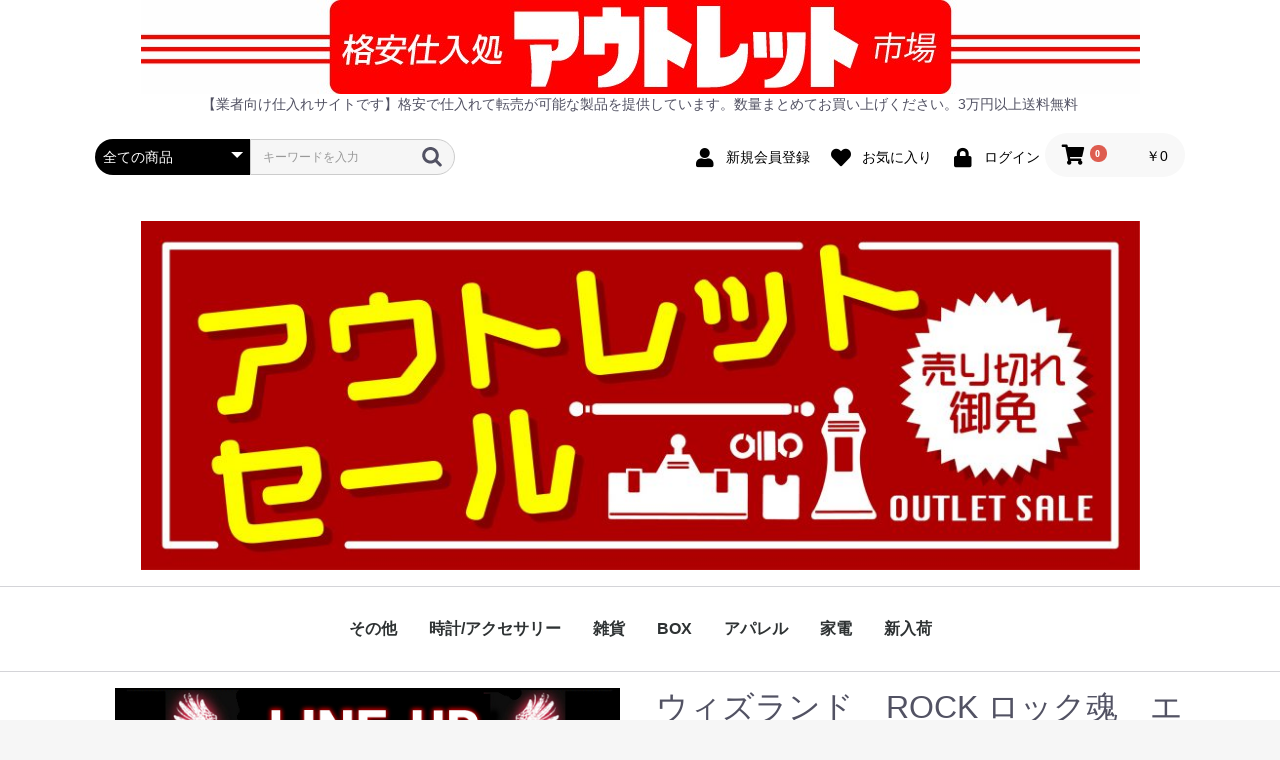

--- FILE ---
content_type: text/html; charset=UTF-8
request_url: https://sale.zeroyenad.com/products/detail/3
body_size: 8729
content:
<!doctype html>
<html lang="ja">
<head prefix="og: https://ogp.me/ns# fb: https://ogp.me/ns/fb# product: https://ogp.me/ns/product#">
    <meta charset="utf-8">
    <meta name="viewport" content="width=device-width, initial-scale=1, shrink-to-fit=no">
    <meta name="eccube-csrf-token" content="26ab57d81ba95aa713b5d9.VZqAhOoiQ-EV3jWJoNkA5ZTzTGZztjFfgxlZNGHp-bY.OazD4IJjHIRdqUPz2rMwpMG_JgQr9EYwtncddVGAqt8h68Pnn2c5in6TBQ">
    <title>格安仕入処アウトレット市場 / ウィズランド　ROCK ロック魂　エアギターができる！カッコイイ小物アイテム</title>
                            <meta property="og:title" content="ウィズランド　ROCK ロック魂　エアギターができる！カッコイイ小物アイテム" />
    <meta property="og:image" content="https://sale.zeroyenad.com/html/upload/save_image/1206120159_638eb0a7a2b50.jpg" />
    <meta property="product:price:amount" content="638"/>
    <meta property="product:price:currency" content="JPY"/>
    <meta property="product:product_link" content="https://sale.zeroyenad.com/products/detail/3"/>
    <meta property="product:retailer_title" content="格安仕入処アウトレット市場"/>
    
<meta property="og:type" content="og:product"/>
<meta property="og:site_name" content="格安仕入処アウトレット市場"/>
    <meta name="description" content="収録楽曲/歌手名
I	Walk this way / AeroSmith	バンビーナ / 布袋泰寅
II	Satisfaction / The Rolling Stones	Highwaystar / Deep purple
III	Are">
    <meta property="og:description" content="収録楽曲/歌手名
I	Walk this way / AeroSmith	バンビーナ / 布袋泰寅
II	Satisfaction / The Rolling Stones	Highwaystar / Deep purple
III	Are"/>
                <meta property="og:url" content="https://sale.zeroyenad.com/products/detail/3"/>
    <link rel="canonical" href="https://sale.zeroyenad.com/products/detail/3" />
    
                    <link rel="icon" href="/html/user_data/assets/img/common/favicon.ico">
    <link rel="stylesheet" href="https://use.fontawesome.com/releases/v5.3.1/css/all.css" integrity="sha384-mzrmE5qonljUremFsqc01SB46JvROS7bZs3IO2EmfFsd15uHvIt+Y8vEf7N7fWAU" crossorigin="anonymous">
    <link rel="stylesheet" href="/html/template/default/assets/css/style.css">
    <script src="/html/bundle/front.bundle.js"></script>
        <style>

        .slick-slider {
            margin-bottom: 30px;
        }

        .slick-dots {
            position: absolute;
            bottom: -45px;
            display: block;
            width: 100%;
            padding: 0;
            list-style: none;
            text-align: center;
        }

        .slick-dots li {
            position: relative;
            display: inline-block;
            width: 20px;
            height: 20px;
            margin: 0 5px;
            padding: 0;

            cursor: pointer;
        }

        .slick-dots li button {
            font-size: 0;
            line-height: 0;
            display: block;
            width: 20px;
            height: 20px;
            padding: 5px;
            cursor: pointer;
            color: transparent;
            border: 0;
            outline: none;
            background: transparent;
        }

        .slick-dots li button:hover,
        .slick-dots li button:focus {
            outline: none;
        }

        .slick-dots li button:hover:before,
        .slick-dots li button:focus:before {
            opacity: 1;
        }

        .slick-dots li button:before {
            content: " ";
            line-height: 20px;
            position: absolute;
            top: 0;
            left: 0;
            width: 12px;
            height: 12px;
            text-align: center;
            opacity: .25;
            background-color: black;
            border-radius: 50%;

        }

        .slick-dots li.slick-active button:before {
            opacity: .75;
            background-color: black;
        }

        .slick-dots li button.thumbnail img {
            width: 0;
            height: 0;
        }

    </style>
    <script>
        $(function() {
            $.ajaxSetup({
                'headers': {
                    'ECCUBE-CSRF-TOKEN': $('meta[name="eccube-csrf-token"]').attr('content')
                }
            });
        });
    </script>
                    <!-- ▼CSS画像レスポンシブ -->
            <style type="text/css">
img {
    max-width: 100%;
    height: auto;

}



</style>
        <!-- ▲CSS画像レスポンシブ -->
    <!-- ▼このscriptコードは、サイトのheadタグ内に記述してください -->
            <!-- このscriptコードは、サイトのheadタグ内に記述してください。-->
                <!--
                <script src="https://console.zeroyenad.com/client/client_ads.js"></script>
                <script type="text/javascript">
                   ADSCLIENT.init(["7f28a67d-7d8b-4e8a-afc5-46e489b67d72", "https://console.zeroyenad.com"]);
                </script>
                -->
        <!-- ▲このscriptコードは、サイトのheadタグ内に記述してください -->

                <link rel="stylesheet" href="/html/user_data/assets/css/customize.css">
</head>
<body id="page_product_detail" class="product_page">


<div class="ec-layoutRole">
                <header class="ec-layoutRole__header">
                <!-- ▼トップ看板 -->
            <p align="center"><a href="https://sale.zeroyenad.com/"><img src="/html/user_data/img/outlet-top.jpg" alt="格安仕入処アウトレット市場" width="999" height="94" /></a></p>
<p align="center">【業者向け仕入れサイトです】格安で仕入れて転売が可能な製品を提供しています。数量まとめてお買い上げください。3万円以上送料無料</p>
        <!-- ▲トップ看板 -->
    <!-- ▼ヘッダー(商品検索・ログインナビ・カート) -->
            <div class="ec-headerNaviRole">
    <div class="ec-headerNaviRole__left">
        <div class="ec-headerNaviRole__search">
            
<div class="ec-headerSearch">
    <form method="get" class="searchform" action="/products/list">
        <div class="ec-headerSearch__category">
            <div class="ec-select ec-select_search">
                            <select name="category_id" class="category_id"><option value="">全ての商品</option><option value="12">その他</option><option value="11">時計/アクセサリー</option><option value="10">雑貨</option><option value="9">BOX</option><option value="8">アパレル</option><option value="7">家電</option><option value="2">新入荷</option></select>
    
            </div>
        </div>
        <div class="ec-headerSearch__keyword">
            <div class="ec-input">
                <input type="search" name="name" maxlength="50" class="search-name" placeholder="キーワードを入力" />
                <button class="ec-headerSearch__keywordBtn" type="submit">
                    <div class="ec-icon">
                        <img src="/html/template/default/assets/icon/search-dark.svg" alt="">
                    </div>
                </button>
            </div>
        </div>
    </form>
</div>

        </div>
        <div class="ec-headerRole__navSP">
            
<div class="ec-headerNavSP">
    <i class="fas fa-bars"></i>
</div>
        </div>
    </div>
    <div class="ec-headerNaviRole__right">
        <div class="ec-headerNaviRole__nav">
            
<div class="ec-headerNav">
            <div class="ec-headerNav__item">
            <a href="https://sale.zeroyenad.com/entry">
                <i class="ec-headerNav__itemIcon fas fa-user fa-fw"></i>
                <span class="ec-headerNav__itemLink">新規会員登録</span>
            </a>
        </div>
                    <div class="ec-headerNav__item">
                <a href="https://sale.zeroyenad.com/mypage/favorite">
                    <i class="ec-headerNav__itemIcon fas fa-heart fa-fw"></i>
                    <span class="ec-headerNav__itemLink">お気に入り</span>
                </a>
            </div>
                <div class="ec-headerNav__item">
            <a href="https://sale.zeroyenad.com/mypage/login">
                <i class="ec-headerNav__itemIcon fas fa-lock fa-fw"></i>
                <span class="ec-headerNav__itemLink">ログイン</span>
            </a>
        </div>
    </div>

        </div>
        <div class="ec-headerRole__cart">
            <div class="ec-cartNaviWrap">
    <div class="ec-cartNavi">
        <i class="ec-cartNavi__icon fas fa-shopping-cart">
            <span class="ec-cartNavi__badge">0</span>
        </i>
        <div class="ec-cartNavi__label">
            <div class="ec-cartNavi__price">￥0</div>
        </div>
    </div>
            <div class="ec-cartNaviNull">
            <div class="ec-cartNaviNull__message">
                <p>現在カート内に商品はございません。</p>
            </div>
        </div>
    </div>

        </div>
    </div>
</div>

        <!-- ▲ヘッダー(商品検索・ログインナビ・カート) -->
    <!-- ▼トップバナー（小） -->
            <p align="center"><a href="https://sale.zeroyenad.com/"><img src="/html/user_data/img/outlet_banner_0304-1024x358.jpg" alt="アウトレットセール" width="999" height="94" /></a></p>
        <!-- ▲トップバナー（小） -->
    <!-- ▼区切り線 -->
            <hr />
        <!-- ▲区切り線 -->
    <!-- ▼カテゴリナビ(PC) -->
            


<div class="ec-categoryNaviRole">
    <div class="ec-itemNav">
        <ul class="ec-itemNav__nav">
                            <li>
                            <a href="https://sale.zeroyenad.com/products/list?category_id=12">
        その他
    </a>
    
                </li>
                            <li>
                            <a href="https://sale.zeroyenad.com/products/list?category_id=11">
        時計/アクセサリー
    </a>
    
                </li>
                            <li>
                            <a href="https://sale.zeroyenad.com/products/list?category_id=10">
        雑貨
    </a>
    
                </li>
                            <li>
                            <a href="https://sale.zeroyenad.com/products/list?category_id=9">
        BOX
    </a>
    
                </li>
                            <li>
                            <a href="https://sale.zeroyenad.com/products/list?category_id=8">
        アパレル
    </a>
    
                </li>
                            <li>
                            <a href="https://sale.zeroyenad.com/products/list?category_id=7">
        家電
    </a>
    
                </li>
                            <li>
                            <a href="https://sale.zeroyenad.com/products/list?category_id=2">
        新入荷
    </a>
    
                </li>
                    </ul>
    </div>
</div>

        <!-- ▲カテゴリナビ(PC) -->
    <!-- ▼区切り線２ -->
            <hr />
        <!-- ▲区切り線２ -->

        </header>
    
        
    <div class="ec-layoutRole__contents">
                
                
        <main class="ec-layoutRole__main">
                        
                            <div class="ec-productRole">
        <div class="ec-grid2">
            <div class="ec-grid2__cell">
                <div class="ec-sliderItemRole">

                    <div class="item_visual">
                                                    <div class="slide-item"><img src="/html/upload/save_image/1206120159_638eb0a7a2b50.jpg" alt="ウィズランド　ROCK ロック魂　エアギターができる！カッコイイ小物アイテム" width="550" height="550"></div>
                                                    <div class="slide-item"><img src="/html/upload/save_image/1206120202_638eb0aa1da0e.jpg" alt="" width="550" height="550" loading="lazy"></div>
                                                    <div class="slide-item"><img src="/html/upload/save_image/1206120205_638eb0ada3a95.jpg" alt="" width="550" height="550" loading="lazy"></div>
                                                    <div class="slide-item"><img src="/html/upload/save_image/1206120216_638eb0b866c30.jpg" alt="" width="550" height="550" loading="lazy"></div>
                                            </div>
                    <div class="item_nav">
                                                    <div class="slideThumb" data-index="0"><img src="/html/upload/save_image/1206120159_638eb0a7a2b50.jpg" alt="" width="133" height="133" loading="lazy"></div>
                                                    <div class="slideThumb" data-index="1"><img src="/html/upload/save_image/1206120202_638eb0aa1da0e.jpg" alt="" width="133" height="133" loading="lazy"></div>
                                                    <div class="slideThumb" data-index="2"><img src="/html/upload/save_image/1206120205_638eb0ada3a95.jpg" alt="" width="133" height="133" loading="lazy"></div>
                                                    <div class="slideThumb" data-index="3"><img src="/html/upload/save_image/1206120216_638eb0b866c30.jpg" alt="" width="133" height="133" loading="lazy"></div>
                                            </div>
                </div>
            </div>
            <div class="ec-grid2__cell">
                <div class="ec-productRole__profile">
                                        <div class="ec-productRole__title">
                        <h2 class="ec-headingTitle">ウィズランド　ROCK ロック魂　エアギターができる！カッコイイ小物アイテム</h2>
                    </div>
                                        <ul class="ec-productRole__tags">
                                            </ul>
                                                                                            <span class="ec-productRole__priceRegularPrice">通常価格：￥2,178</span>
                            <span class="ec-productRole__priceRegularTax">税込</span>
                                                                                    <div class="ec-productRole__price">
                                                    <div class="ec-price">
                                <span class="ec-price__price">￥638</span>
                                <span class="ec-price__tax">税込</span>
                            </div>
                                            </div>
                                                                                                        <div class="ec-productRole__category">
                            <div>関連カテゴリ</div>
                                                            <ul>
                                    <li>
                                                                                    <a href="https://sale.zeroyenad.com/products/list?category_id=7">家電</a>                                    </li>
                                </ul>
                                                    </div>
                                        <form action="https://sale.zeroyenad.com/products/add_cart/3" method="post" id="form1" name="form1">
                                                    <div class="ec-productRole__actions">
                                                                <div class="ec-numberInput"><span>数量</span>
                                    <input type="number" id="quantity" name="quantity" required="required" min="1" maxlength="9" class="form-control" value="1" />
                                    
                                </div>
                            </div>
                            <div class="ec-productRole__btn">
                                <button type="submit" class="ec-blockBtn--action add-cart">
                                    カートに入れる
                                </button>
                            </div>
                        
                        <input type="hidden" id="product_id" name="product_id" value="3" /><input type="hidden" id="ProductClass" name="ProductClass" value="12" /><input type="hidden" id="_token" name="_token" value="f2c7183cd62b1b85fd9611e319eb58.HXw3NSv0Io3G3EwziwOW9T7Ts5rD_uQ4C1xE9EBsS3k.aixcBWiWFuuK6hhY4jLOsG-23NWOi6F0SQt3kidVfjB7CVtWGc1Y7_W5Iw" />
                    </form>
                    <div class="ec-modal">
                        <div class="ec-modal-overlay">
                            <div class="ec-modal-wrap">
                                <span class="ec-modal-close"><span class="ec-icon"><img src="/html/template/default/assets/icon/cross-dark.svg" alt=""/></span></span>
                                <div id="ec-modal-header" class="text-center">カートに追加しました。</div>
                                <div class="ec-modal-box">
                                    <div class="ec-role">
                                        <span class="ec-inlineBtn--cancel">お買い物を続ける</span>
                                        <a href="https://sale.zeroyenad.com/cart" class="ec-inlineBtn--action">カートへ進む</a>
                                    </div>
                                </div>
                            </div>
                        </div>
                    </div>
                                            <form action="https://sale.zeroyenad.com/products/add_favorite/3" method="post">
                            <div class="ec-productRole__btn">
                                                                    <button type="submit" id="favorite" class="ec-blockBtn--cancel">
                                        お気に入りに追加
                                    </button>
                                                            </div>
                        </form>
                                        <div class="ec-productRole__description">収録楽曲/歌手名<br />
I	Walk this way / AeroSmith	バンビーナ / 布袋泰寅<br />
II	Satisfaction / The Rolling Stones	Highwaystar / Deep purple<br />
III	Are you gonna go my way / Lenny Kravitｚ	20th century boy / T REX<br />
IV	Are You Gonna Be My Girl /JET	American Idiot / Green day<br />
V	Welcome to the jungle / Guns N’Roses	My first kiss / Hi-Standard<br />
VI	Smells like teen spirit / Nirvana	All I want / The Offspring<br />
VII	Get Back / THE BEATLES	Jumpin’ Jack Flash / The Rolling Stones<br />
VIII	God save the queen / Sex Pistols	I fought the law / The Clash<br />
<br />
<br />
<br />
商品名	ROCK TAMASHII Greatest Hits I<br />
サイズ	パッケージ:110(幅)×190(高)×40(奥)mm<br />
対象年齢	12歳以上<br />
電池	単4×2本（別売）<br />
収録楽曲/歌手名	■Walk this way / AeroSmith<br />
■バンビーナ / 布袋泰寅
                    </div>
                </div>
            </div>
        </div>
                     <div class="ec-productRole__description">
                 手軽にエアギターが楽しめる！これは買いだ！！
            </div>
            </div>

                                </main>

                    </div>

                <div class="ec-layoutRole__contentBottom">
                <!-- ▼広告タグ300_300 -->
            <!-- このscriptコードは、相手方のバナーを表示させる箇所へ設置してください。-->
               <!-- <div><center><ins class="zeroyenads" style="display:inline-block;border:1px solid #ccc; height:300px;background-color: transparent !important" height="300"  width="300"  data-ad-unit="1"></ins></center></div>
        <!-- ▲広告タグ300_300 -->
    <!-- ▼営業日カレンダー -->
            <div align="center">
<p>営業日カレンダー</p>
<iframe src="https://coolsmile.biz/calendar01/" width="230" height="290" frameborder="0" scrolling="none"> </iframe>
</div>
        <!-- ▲営業日カレンダー -->

        </div>
    
                <footer class="ec-layoutRole__footer">
                <!-- ▼フッター -->
            <div class="ec-footerRole">
    <div class="ec-footerRole__inner">
        <ul class="ec-footerNavi">
            <li class="ec-footerNavi__link">
                <a href="https://sale.zeroyenad.com/help/about">当サイトについて</a>
            </li>
            <li class="ec-footerNavi__link">
                <a href="https://sale.zeroyenad.com/help/privacy">プライバシーポリシー</a>
            </li>
            <li class="ec-footerNavi__link">
                <a href="https://sale.zeroyenad.com/help/tradelaw">特定商取引法に基づく表記</a>
            </li>
            <li class="ec-footerNavi__link">
                <a href="https://sale.zeroyenad.com/contact">お問い合わせ</a>
            </li>
        </ul>
        <div class="ec-footerTitle">
            <div class="ec-footerTitle__logo">
                <a href="https://sale.zeroyenad.com/">格安仕入処アウトレット市場</a>
            </div>
            <div class="ec-footerTitle__copyright">copyright (c) 格安仕入処アウトレット市場 all rights reserved.</div>
        </div>
    </div>
</div>

        <!-- ▲フッター -->

        </footer>
    </div><!-- ec-layoutRole -->

<div class="ec-overlayRole"></div>
<div class="ec-drawerRoleClose"><i class="fas fa-times"></i></div>
<div class="ec-drawerRole">
                    <!-- ▼商品検索 -->
            
<div class="ec-headerSearch">
    <form method="get" class="searchform" action="/products/list">
        <div class="ec-headerSearch__category">
            <div class="ec-select ec-select_search">
                            <select name="category_id" class="category_id"><option value="">全ての商品</option><option value="12">その他</option><option value="11">時計/アクセサリー</option><option value="10">雑貨</option><option value="9">BOX</option><option value="8">アパレル</option><option value="7">家電</option><option value="2">新入荷</option></select>
    
            </div>
        </div>
        <div class="ec-headerSearch__keyword">
            <div class="ec-input">
                <input type="search" name="name" maxlength="50" class="search-name" placeholder="キーワードを入力" />
                <button class="ec-headerSearch__keywordBtn" type="submit">
                    <div class="ec-icon">
                        <img src="/html/template/default/assets/icon/search-dark.svg" alt="">
                    </div>
                </button>
            </div>
        </div>
    </form>
</div>

        <!-- ▲商品検索 -->
    <!-- ▼カテゴリナビ(SP) -->
            


<div class="ec-headerCategoryArea">
    <div class="ec-headerCategoryArea__heading">
        <p>カテゴリ一覧</p>
    </div>
    <div class="ec-itemNav">
        <ul class="ec-itemNav__nav">
                            <li>
                            <a href="https://sale.zeroyenad.com/products/list?category_id=12">
        その他
    </a>
    
                </li>
                            <li>
                            <a href="https://sale.zeroyenad.com/products/list?category_id=11">
        時計/アクセサリー
    </a>
    
                </li>
                            <li>
                            <a href="https://sale.zeroyenad.com/products/list?category_id=10">
        雑貨
    </a>
    
                </li>
                            <li>
                            <a href="https://sale.zeroyenad.com/products/list?category_id=9">
        BOX
    </a>
    
                </li>
                            <li>
                            <a href="https://sale.zeroyenad.com/products/list?category_id=8">
        アパレル
    </a>
    
                </li>
                            <li>
                            <a href="https://sale.zeroyenad.com/products/list?category_id=7">
        家電
    </a>
    
                </li>
                            <li>
                            <a href="https://sale.zeroyenad.com/products/list?category_id=2">
        新入荷
    </a>
    
                </li>
                    </ul>
    </div>
</div>

        <!-- ▲カテゴリナビ(SP) -->
    <!-- ▼ログインナビ(SP) -->
            
<div class="ec-headerLinkArea">
    <div class="ec-headerLink__list">
        <a class="ec-headerLink__item" href="https://sale.zeroyenad.com/cart">
            <div class="ec-headerLink__icon">
                <i class="fas fa-shopping-cart fa-fw"></i>
            </div>
            <span>カートを見る</span>
        </a>
                    <a class="ec-headerLink__item" href="https://sale.zeroyenad.com/entry">
                <div class="ec-headerLink__icon">
                    <i class="fas fa-user fa-fw"></i>
                </div>
                <span>新規会員登録</span>
            </a>
                            <a class="ec-headerLink__item" href="https://sale.zeroyenad.com/mypage/favorite">
                    <div class="ec-headerLink__icon">
                        <i class="fas fa-heart fa-fw"></i>
                    </div>
                    <span>お気に入り</span>
                </a>
                        <a class="ec-headerLink__item" href="https://sale.zeroyenad.com/mypage/login">
                <div class="ec-headerLink__icon">
                    <i class="fas fa-lock fa-fw"></i>
                </div>
                <span>ログイン</span>
            </a>
                <a class="ec-headerLink__item" href="https://sale.zeroyenad.com/">
            <div class="ec-headerLink__icon">
                <i class="fas fa-home fa-fw"></i>
            </div>
            <span>ホームに戻る</span>
        </a>
    </div>
</div>

        <!-- ▲ログインナビ(SP) -->

    </div>
<div class="ec-blockTopBtn pagetop">ページトップへ</div>
<script>
var eccube_lang = {
    'common.delete_confirm': "削除してもよろしいですか?",
    'front.product.out_of_stock': "ただいま品切れ中です。",
};
</script>
<script src="/html/template/default/assets/js/function.js"></script>
<script src="/html/template/default/assets/js/eccube.js"></script>
    <script>
        eccube.classCategories = {"__unselected":{"__unselected":{"name":"\u9078\u629e\u3057\u3066\u304f\u3060\u3055\u3044","product_class_id":""}},"__unselected2":{"#":{"classcategory_id2":"","name":"","stock_find":true,"price01":"1,980","price02":"580","price01_inc_tax":"2,178","price02_inc_tax":"638","price01_with_currency":"\uffe51,980","price02_with_currency":"\uffe5580","price01_inc_tax_with_currency":"\uffe52,178","price02_inc_tax_with_currency":"\uffe5638","product_class_id":"12","product_code":"","sale_type":"1"}}};

        // 規格2に選択肢を割り当てる。
        function fnSetClassCategories(form, classcat_id2_selected) {
            var $form = $(form);
            var product_id = $form.find('input[name=product_id]').val();
            var $sele1 = $form.find('select[name=classcategory_id1]');
            var $sele2 = $form.find('select[name=classcategory_id2]');
            eccube.setClassCategories($form, product_id, $sele1, $sele2, classcat_id2_selected);
        }

            </script>
    <script>
        $(function() {
            // bfcache無効化
            $(window).bind('pageshow', function(event) {
                if (event.originalEvent.persisted) {
                    location.reload(true);
                }
            });

            // Core Web Vital の Cumulative Layout Shift(CLS)対策のため
            // img タグに width, height が付与されている.
            // 630px 未満の画面サイズでは縦横比が壊れるための対策
            // see https://github.com/EC-CUBE/ec-cube/pull/5023
            $('.ec-grid2__cell').hide();
            var removeSize = function () {
                $('.slide-item').height('');
                $('.slide-item img')
                    .removeAttr('width')
                    .removeAttr('height')
                    .removeAttr('style');
            };
            var slickInitial = function(slick) {
                $('.ec-grid2__cell').fadeIn(1500);
                var baseHeight = $(slick.target).height();
                var baseWidth = $(slick.target).width();
                var rate = baseWidth / baseHeight;

                $('.slide-item').height(baseHeight * rate); // 余白を削除する
                // transform を使用することでCLSの影響を受けないようにする
                $('.slide-item img')
                    .css(
                        {
                            'transform-origin': 'top left',
                            'transform': 'scaleY(' + rate + ')',
                            'transition': 'transform .1s'
                        }
                    );
                // 正しいサイズに近くなったら属性を解除する
                setTimeout(removeSize, 500);
            };
            $('.item_visual').on('init', slickInitial);
            // リサイズ時は CLS の影響を受けないため属性を解除する
            $(window).resize(removeSize);
            $('.item_visual').slick({
                dots: false,
                arrows: false,
                responsive: [{
                    breakpoint: 768,
                    settings: {
                        dots: true
                    }
                }]
            });

            $('.slideThumb').on('click', function() {
                var index = $(this).attr('data-index');
                $('.item_visual').slick('slickGoTo', index, false);
            })
        });
    </script>
    <script>
        $(function() {
            $('.add-cart').on('click', function(event) {
                
                
                // 個数フォームのチェック
                if ($('#quantity').val() < 1) {
                    $('#quantity')[0].setCustomValidity('1以上で入力してください。');
                    return true;
                } else {
                    $('#quantity')[0].setCustomValidity('');
                }

                event.preventDefault();
                $form = $('#form1');
                $.ajax({
                    url: $form.attr('action'),
                    type: $form.attr('method'),
                    data: $form.serialize(),
                    dataType: 'json',
                    beforeSend: function(xhr, settings) {
                        // Buttonを無効にする
                        $('.add-cart').prop('disabled', true);
                    }
                }).done(function(data) {
                    // レスポンス内のメッセージをalertで表示
                    $.each(data.messages, function() {
                        $('#ec-modal-header').html(this);
                    });

                    $('.ec-modal').show()

                    // カートブロックを更新する
                    $.ajax({
                        url: "https://sale.zeroyenad.com/block/cart",
                        type: 'GET',
                        dataType: 'html'
                    }).done(function(html) {
                        $('.ec-headerRole__cart').html(html);
                    });
                }).fail(function(data) {
                    alert('カートへの追加に失敗しました。');
                }).always(function(data) {
                    // Buttonを有効にする
                    $('.add-cart').prop('disabled', false);
                });
            });
        });

        $('.ec-modal-wrap').on('click', function(e) {
            // モーダル内の処理は外側にバブリングさせない
            e.stopPropagation();
        });
        $('.ec-modal-overlay, .ec-modal, .ec-modal-close, .ec-inlineBtn--cancel').on('click', function() {
            $('.ec-modal').hide()
        });
    </script>
    <script type="application/ld+json">
    {
        "@context": "https://schema.org/",
        "@type": "Product",
        "name": "ウィズランド　ROCK ロック魂　エアギターができる！カッコイイ小物アイテム",
        "image": [
                            "https://sale.zeroyenad.com/html/upload/save_image/1206120159_638eb0a7a2b50.jpg",
                            "https://sale.zeroyenad.com/html/upload/save_image/1206120202_638eb0aa1da0e.jpg",
                            "https://sale.zeroyenad.com/html/upload/save_image/1206120205_638eb0ada3a95.jpg",
                            "https://sale.zeroyenad.com/html/upload/save_image/1206120216_638eb0b866c30.jpg"
                    ],
        "description": "収録楽曲/歌手名I	Walk this way / AeroSmith	バンビーナ / 布袋泰寅II	Satisfaction / The Rolling Stones	Highwaystar / Deep purpleIII	Are you gonna go my way / Lenny Kravitｚ	20th century boy / T REXIV	Are You Gonna Be My Girl /JET	American Idiot / Green dayV	Welcome to the jungle / Guns N’Roses	My first kiss / Hi-Stand",
                "offers": {
            "@type": "Offer",
            "url": "https://sale.zeroyenad.com/products/detail/3",
            "priceCurrency": "JPY",
            "price": 638,
            "availability": "InStock"
        }
    }
    </script>
                


<style type="text/css">

    #product_review_area {
        border-top: 1px solid #E8E8E8;
        padding-bottom: 0;
        margin-bottom: 20px;
    }

    #product_review_area .ec-rectHeading {
        cursor: pointer;
        margin-top: 20px;
        margin-bottom: 20px;
    }

    #product_review_area .ec-rectHeading.is_active i {
        transform: rotate(180deg);
    }

    #product_review_area .review_list {
        padding-left: 25px;
    }

    #product_review_area .review_list li {
        margin-bottom: 16px;
    }

    #product_review_area .review_list .review_date {
        font-weight: bold;
    }

    #product_review_area .recommend_average {
        margin-left: 16px;
        color: #DE5D50;
    }

    #product_review_area .review_list .recommend_level {
        margin-left: 16px;
        color: #DE5D50;
    }

    #product_review_area .review_list .recommend_name {
        margin-left: 16px;
    }

</style>

<script>
    $(function() {
        $('#product_review_area').appendTo($('.ec-layoutRole__main, .ec-layoutRole__mainWithColumn, .ec-layoutRole__mainBetweenColumn'));

        $('#product_review_area .ec-rectHeading').on('click', function() {
            $content = $('#reviewContent');
            if ($content.css('display') == 'none') {
                $(this).addClass('is_active');
                $content.addClass('is_active');
                $content.slideDown(300);
            } else {
                $(this).removeClass('is_active');
                $content.removeClass('is_active');
                $content.slideUp(300);
            }
            return false;
        });
    });
</script>

<!--▼レビューエリア-->
<div id="product_review_area">
    <div class="ec-role">
                
        <div class="ec-rectHeading is_active">
            <h4>この商品のレビュー
                <!--平均の星の数-->
                <span class="recommend_average">            ☆☆☆☆☆
</span>
                <!--レビュー数-->
                <span>(0)</span>
                <span class="chevron pull-right">
                    <i class="fas fa-angle-up fa-lg"></i>
                </span>
            </h4>
        </div>
        <div id="reviewContent">
                            <p>レビューはありません。</p>
                    </div>
        <div>
            <a href="https://sale.zeroyenad.com/product_review/3/review"
               class="ec-inlineBtn--action">レビューを投稿</a>
        </div>
    </div>
</div>
<!-- ▲レビューエリア -->

    
    <script src="/html/user_data/assets/js/customize.js"></script>
</body>
</html>
